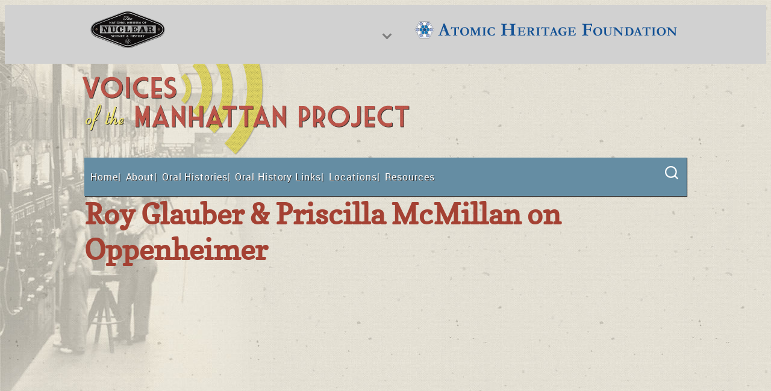

--- FILE ---
content_type: application/javascript
request_url: https://ahf.nuclearmuseum.org/wp-content/themes/nuclearmuseum/assets/js/main.js?ver=1669089903
body_size: 7156
content:
document.addEventListener("facetwp-loaded",function(){const facets=document.querySelectorAll(".facetwp-facet");for(let i=0;i<facets.length;i++){const facet_name=facets[i].getAttribute("data-name");const facet_type=facets[i].getAttribute("data-type");const facet_label=FWP.settings.labels[facet_name];if(facet_type!=="pager"){if(!facets[i].querySelector(".facetwp-wrap")){facets[i].innerHTML=`<div class='facetwp-wrap'><div class='facetwp-label'>`+facet_label+`</div>`+facets[i].innerHTML+`</div>`}}}});document.addEventListener("DOMContentLoaded",function(){var timeline_blocks=document.querySelectorAll(".ahf-timeline-block");if(timeline_blocks.length){for(var i=0;i<timeline_blocks.length;i++){timeline_blocks[i].addEventListener("click",function(e){var id=this.getAttribute("id");var timeline_entry_set=document.querySelector('.timeline-entries[data-parent="'+id+'"]');var currently_open_tes=timeline_entry_set.classList.contains("open");var active_timeline_entry_sets=document.querySelectorAll(".timeline-entries.open");for(var j=0;j<active_timeline_entry_sets.length;j++){var parent_id=active_timeline_entry_sets[j].getAttribute("data-parent");active_timeline_entry_sets[j].style.height=0;active_timeline_entry_sets[j].classList.remove("open")}if(!currently_open_tes){timeline_entry_set.classList.add("open");timeline_entry_set.style.height=timeline_entry_set.scrollHeight+"px";this.scrollIntoView(true)}})}}});document.addEventListener("DOMContentLoaded",function(){const enable_global_menu=true;if(enable_global_menu){const header=document.querySelector(".nm-global-header");const toggle=document.querySelector(".js-open-global-menu");if(header){const popout=header.querySelector(".nm-global-header-popout");if(popout){header.addEventListener("click",function(e){header.classList.toggle("open")})}}}});document.addEventListener("DOMContentLoaded",function(){window.checkLazyLoad=function(){let lazy_load_update=false;for(let i=0;i<lazy_load_images.length;i++){if(isElementInViewport(lazy_load_images[i])){const image_url=encodeURI(lazy_load_images[i].getAttribute("data-src-url"));if(image_url){lazy_load_images[i].style.backgroundImage="url("+image_url+")";lazy_load_images[i].classList.add("lazy-loaded")}lazy_load_update=true}}if(lazy_load_update){lazy_load_images=document.querySelectorAll(".lazy-load:not(.lazy-loaded)")}if(lazy_load_images.length==0){document.removeEventListener("resize",window.checkLazyLoad);document.removeEventListener("scroll",window.checkLazyLoad);document.removeEventListener("load",window.checkLazyLoad)}};let lazy_load_images=document.querySelectorAll(".lazy-load:not(.lazy-loaded)");document.addEventListener("resize",window.checkLazyLoad);document.addEventListener("scroll",window.checkLazyLoad);document.addEventListener("load",window.checkLazyLoad);window.checkLazyLoad();function isElementInViewport(el){if(!el)return false;var rect=el.getBoundingClientRect();console.log(rect);return rect.top>=-20&&rect.bottom<=(window.innerHeight||document.documentElement.clientHeight)}});document.addEventListener("DOMContentLoaded",function(){const search_wrapper=document.querySelector(".search-wrapper");const search_icon=search_wrapper.querySelector(".search-icon");const search_input=search_wrapper.querySelector('input[type="text"]');if(search_icon&&search_input){search_icon.addEventListener("click",function(e){e.preventDefault();search_wrapper.classList.add("active");search_input.focus()});search_input.addEventListener("blur",function(e){search_wrapper.classList.remove("active")})}});document.addEventListener("DOMContentLoaded",function(){const body=document.querySelector("body");if(document.querySelector(".ahf-image-slideshow .splide")){const gallery_slideshow=new Splide(".ahf-image-slideshow .splide",{arrows:true,pagination:false,fixedWidth:"300px"}).mount();gallery_slideshow.on("moved",(new_index,prev_index,dest_index)=>{checkLazyLoad()});const slide_images=document.querySelectorAll(".ahf-image-slideshow .image");for(let i=0;i<slide_images.length;i++){slide_images[i].addEventListener("click",function(e){e.preventDefault();openSlideshowModal(this)})}function closeSlideshowModal(){body.classList.remove("show-modal");document.querySelector(".slideshow-modal").removeEventListener("click",closeSlideshowModal);document.removeEventListener("keyup",closeSlideshowModalByKey)}function closeSlideshowModalByKey(e){e=e||window.event;if(e.keyCode==27){closeSlideshowModal()}}function openSlideshowModal(selected_image){const slideshow=selected_image.closest(".ahf-image-slideshow");const images=slideshow.querySelectorAll(".image");let modal=document.querySelector(".slideshow-modal");if(!modal){modal=document.createElement("div");modal.classList.add("slideshow-modal")}let inner_html="<div class='close'>x</div>";inner_html+="<div class='splide'><div class='splide__track'><div class='splide__list'>";for(let i=0;i<images.length;i++){let url=images[i].getAttribute("data-src-xl");let caption=images[i].getAttribute("data-caption");if(url){inner_html+="<div class='splide__slide'><img src='"+url+"' />";if(caption){inner_html+="<div class='caption'>"+caption+"</div>"}inner_html+="</div>"}}inner_html+="</div></div></div>";modal.innerHTML=inner_html;body.appendChild(modal);body.classList.add("show-modal");modal.querySelector(".close").addEventListener("click",closeSlideshowModal);document.addEventListener("keyup",closeSlideshowModalByKey);new Splide(".slideshow-modal .splide",{pagination:false,perPage:1,start:selected_image.getAttribute("data-image-idx")}).mount()}}});document.addEventListener("DOMContentLoaded",function(){const visible_transcript_container=document.querySelector("#transcript-wrapper .inner-content");function reset_transcript(){visible_transcript_container.innerHTML="";visible_transcript_container.parentNode.classList.remove("open")}function set_transcript(){visible_transcript_container.parentNode.classList.add("open");const transcript_content=document.querySelector("#main-nav .is-active .transcript-content");visible_transcript_container.innerHTML=transcript_content.innerHTML}if(document.querySelector("#main-nav")&&document.querySelector("#thumbnail-nav")){window.main_slider=new Splide("#main-nav",{drag:false,pagination:false,arrows:false,cover:true,heightRatio:.5625,video:{loop:false,playerOptions:{youtube:{autoplay:true}}}});window.main_slider.mount(window.splide.Extensions);const thumbnail_slides=document.querySelectorAll("#thumbnail-nav .thumbnail-nav-slide");for(let i=0;i<thumbnail_slides.length;i++){thumbnail_slides[i].addEventListener("click",function(e){e.preventDefault();const index=parseInt(this.getAttribute("data-index"));const active_slides=document.querySelectorAll("#thumbnail-nav .thumbnail-nav-slide.active");for(let j=0;j<active_slides.length;j++){active_slides[j].classList.remove("active")}this.classList.add("active");window.main_slider.go(index);reset_transcript()})}const transcript_toggles=document.querySelectorAll(".transcript .label");for(let i=0;i<transcript_toggles.length;i++){transcript_toggles[i].addEventListener("click",function(e){if(this.parentNode.classList.contains("open")){reset_transcript()}else{set_transcript()}})}}});